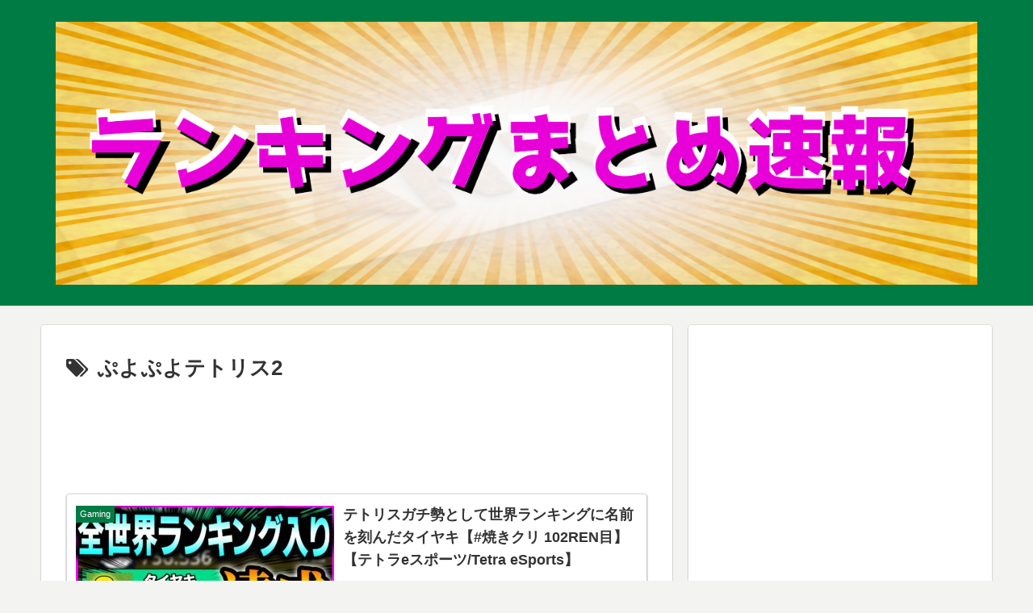

--- FILE ---
content_type: text/html; charset=utf-8
request_url: https://www.google.com/recaptcha/api2/aframe
body_size: 265
content:
<!DOCTYPE HTML><html><head><meta http-equiv="content-type" content="text/html; charset=UTF-8"></head><body><script nonce="uby5UlEEeNaTrv_hH89fkw">/** Anti-fraud and anti-abuse applications only. See google.com/recaptcha */ try{var clients={'sodar':'https://pagead2.googlesyndication.com/pagead/sodar?'};window.addEventListener("message",function(a){try{if(a.source===window.parent){var b=JSON.parse(a.data);var c=clients[b['id']];if(c){var d=document.createElement('img');d.src=c+b['params']+'&rc='+(localStorage.getItem("rc::a")?sessionStorage.getItem("rc::b"):"");window.document.body.appendChild(d);sessionStorage.setItem("rc::e",parseInt(sessionStorage.getItem("rc::e")||0)+1);localStorage.setItem("rc::h",'1765108728008');}}}catch(b){}});window.parent.postMessage("_grecaptcha_ready", "*");}catch(b){}</script></body></html>